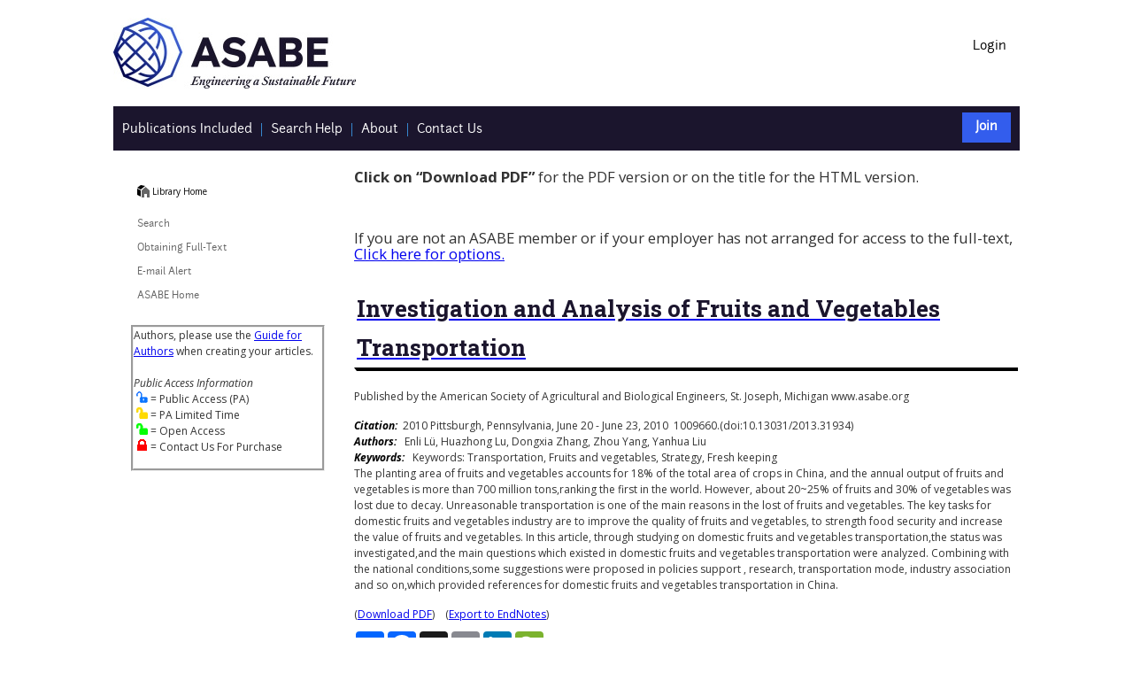

--- FILE ---
content_type: text/html
request_url: https://elibrary.asabe.org/abstract.asp?aid=31934&t=2&redir=aid=31934&redir=[confid=pitt2010]&redirType=techpapers.asp&redirType=techpapers.asp
body_size: 14375
content:


<!DOCTYPE html PUBLIC "-//W3C//DTD HTML 4.01//EN" "http://www.w3.org/TR/html4/strict.dtd">

<html lang="en-us">

<HEAD>
	<TITLE>Investigation and Analysis of Fruits and Vegetables Transportation</TITLE>
	<LINK href="/css/style.css" type="text/css" rel="stylesheet">
	<script src="https://ajax.googleapis.com/ajax/libs/jquery/1.6.1/jquery.min.js" type="text/javascript"></script>
	<script language="JavaScript1.2" src="/template/pg_functions.js"></script>
	<script type="text/javascript" src="/scripts/scripts.js"></script>
	<meta property="og:image" content="https://elibrary.asabe.org/images/LogoColorThumbnail.jpg">
	<meta property="og:title" content="Investigation and Analysis of Fruits and Vegetables Transportation">
	<meta property="og:type" content="website">	
	<meta property="og:url" content="https://doi.org/10.13031/2013.31934">
	<meta http-equiv="Content-Type" content="text/html; charset=UTF-8">
</HEAD>

<BODY BGCOLOR="">
<div id="page">
        
<header>
<!-- Global site tag (gtag.js) - Google Analytics -->
<script async src="https://www.googletagmanager.com/gtag/js?id=G-6Z0Q65F6JR"></script>
<script>
  window.dataLayer = window.dataLayer || [];
  function gtag(){dataLayer.push(arguments);}
  gtag('js', new Date());

  gtag('config', 'G-6Z0Q65F6JR');
</script>

<link href="https://fonts.googleapis.com/css?family=Open+Sans:400,400i,700,700i|Roboto+Slab:400,700" rel="stylesheet"> 


<div class="topbar">
	<div class="logo">
	    <a href="https://www.asabe.org">
       <!-- <img src="/webimages/ASABE_logomark_blue_4color.jpg" height="80px" width="300px" alt="ASABE Logo" border="0" /> -->
        <img src="/webimages/logo_asabe-rgb-gradient.jpg" alt="ASABE - American Society of Agricultural and Biological Engineers, home page" border="0" />
		</a>
	</div>
	
	<div class="topnav">

		<ul class="utilityMenu">     
 
			
					<li>
						<a href="https://elibrary.asabe.org/login.asp">Login</a> 
					</li>
							
		</ul>	
	</div>
</div>

<div id="shopWidgetBar">
        <div id="logoutText">
		
		<ul class="navbar">
		<li class="navitem">
		<a class="firstnavanchor" href="https://elibrary.asabe.org/toc.asp" data-tooltip="All Publications">
            <span>Publications Included</span>
        </a>
		</li>

		<li class="navitem">
		<a class="navanchor" href="https://www.asabe.org/TechnicalLibraryHelp" data-tooltip="Search Help">
                <span>Search Help</span>
         </a>
		 </li>
		<li class="navitem">
		<a class="navanchor" href="https://www.asabe.org/AboutTheTechnicalLibrary" data-tooltip="About the Technical Library">
              <span>About</span>
        </a>
		 </li>
		 
		<li class="navitem">
		<a class="navanchor" href="https://www.asabe.org/TechnicalLibraryHelp" data-tooltip="Contact us">
              <span>Contact Us</span>
        </a>
		 </li>
		 
		 </div> 
		
		<div id = "joinText">
			<ul class="navbar">
				<li class="joinitem">
					<a class="firstnavanchor" href="https://www.asabe.org/join" data-tooltip="Join">
						<span>Join</span>
					</a>
				</li>
			</ul>
		</div>

		
</div>
<br />
</header>
        <div class="body">
            <div class="contentCol">

                <table width="750" border="0" cellspacing="0" cellpadding="0" align="center">
	                
	                <tr>
		                <td colspan="2">		          
			                
			                <br />
			                   
			                    <p style="font-size:1.4em;"><b>Click on “Download PDF”</b> for the PDF version or on the title for the HTML version.<br /><br /></p>
				                <br>
				                
					                <!---
					                <p>ASAE members click the underlined title below to access the full text of the document.</p>
					                <p><a href="subscribe.asp">Non-members click here for more information on obtaining the full-text.</a></p>
					                --->
					                <p style="font-size:1.4em;">If you are not an ASABE member or if your employer has not arranged for access to the full-text, <a href="subscribe.asp" aria-label="Subscribe Options">Click here for options.</a></p>
				                
					                
					                <!---
					                <p>Published by the American Society of Agricultural and Biological Engineers, St. Joseph, Michigan www.asabe.org</p>--->
				                

<span class="smalltext">

		
		<!-- link was article.asp --->
		 
		     <!--<span class="fulltext_pdf" added for Crossref Plagiarism Checker Position 14-->
		        <span class="fulltext_pdf"><a title="" href="https://elibrary.asabe.org/login.asp?JID=5&AID=31934&CID=pitt2010&v=&i=&T=2&refer=7&access=" aria-label="Investigation and Analysis of Fruits and Vegetables Transportation"><h1 class="pageHeadline">Investigation and Analysis of Fruits and Vegetables Transportation</h1></A></span>
		    <p>Published by the American Society of Agricultural and Biological Engineers, St. Joseph, Michigan www.asabe.org
										
</p>
			<span class="specialtext3">Citation:</span>&nbsp;&nbsp;2010 Pittsburgh, Pennsylvania, June 20 - June 23, 2010                                                                                                                                                                                                                                                                                                                                                                                                                                                                                                                                                                                                                                                                                                                                                                          &nbsp;1009660.(doi:10.13031/2013.31934)<BR>
			
		<!-- Added to this if statement  -->
		
			<span class="specialtext3">Authors:</span>&nbsp;&nbsp;&nbsp;Enli Lü, Huazhong Lu, Dongxia Zhang, Zhou Yang, Yanhua Liu<BR>
		
			<span class="specialtext3">Keywords:</span>&nbsp;&nbsp;&nbsp;Keywords: Transportation, Fruits and vegetables, Strategy, Fresh keeping
		</A>
	
</span><meta name="citation_abstract" content="<p>The planting area of fruits and vegetables accounts for 18% of the total area of crops in China, and the annual output of fruits and vegetables is more than 700 million tons,ranking the first in the world. However, about 20~25% of fruits and 30% of vegetables was lost due to decay. Unreasonable transportation is one of the main reasons in the lost of fruits and vegetables. The key tasks for domestic fruits and vegetables industry are to improve the quality of fruits and vegetables, to strength food security and increase the value of fruits and vegetables. In this article, through studying on domestic fruits and vegetables transportation,the status was investigated,and the main questions which existed in domestic fruits and vegetables transportation were analyzed. Combining with the national conditions,some suggestions were proposed in policies support , research, transportation mode, industry association and so on,which provided references for domestic fruits and vegetables transportation in China.</p>"/>
<meta name="citation_publisher" content="American Society of Agricultural and Biological Engineers" /><meta name="citation_language" content="English" /><meta name="citation_title" content="Investigation and Analysis of Fruits and Vegetables Transportation" /><meta name="citation_doi" content="10.13031/2013.31934" /><meta name="citation_keywords" content="Keywords: Transportation; Fruits and vegetables; Strategy; Fresh keeping" /><meta name="citation_author" content="Enli Lü"><meta name="citation_author" content="Huazhong Lu"><meta name="citation_author" content="Dongxia Zhang"><meta name="citation_author" content="Zhou Yang"><meta name="citation_author" content="Yanhua Liu"><meta name="citation_firstpage" content="1" /><meta name="citation_lastpage" content="" /><meta name="citation_conference_title" content="2010 Pittsburgh, Pennsylvania, June 20 - June 23, 2010" /><meta name="citation_publication_date" content="2010" /><meta name="citation_isbn" content="978-1-940956-07-7" /><meta name="citation_abstract_html_url" content="http://elibrary.asabe.org/abstract.asp?aid=31934&t=1&redir=&redirType=" /><meta name="citation_fulltext_html_url" content="https://elibrary.asabe.org/azdez.asp?JID=5&AID=31934&CID=pitt2010&v=&i=&T=1" /><meta name="citation_pdf_url" content="http://elibrary.asabe.org/azdez.asp?JID=5&AID=31934&t=2&CID=pitt2010&downPDF=Y&directPDF=Y" />

<p>
The planting area of fruits and vegetables accounts for 18% of the total area of crops in China, and the annual output of fruits and vegetables is more than 700 million tons,ranking the first in the world. However, about 20~25% of fruits and 30% of vegetables was lost due to decay. Unreasonable transportation is one of the main reasons in the lost of fruits and vegetables. The key tasks for domestic fruits and vegetables industry are to improve the quality of fruits and vegetables, to strength food security and increase the value of fruits and vegetables. In this article, through studying on domestic fruits and vegetables transportation,the status was investigated,and the main questions which existed in domestic fruits and vegetables transportation were analyzed. Combining with the national conditions,some suggestions were proposed in policies support , research, transportation mode, industry association and so on,which provided references for domestic fruits and vegetables transportation in China.
</p>



									(<A title="" HREF="/login.asp?search=0&JID=5&AID=31934&CID=pitt2010&v=&i=&T=2" aria-label="Download PDF">Download PDF</A>)									    &nbsp;&nbsp;    (<a href="/export_endnotes.asp?artID=31934&conf=pitt2010&type=&full=N&confAlias=" aria-label="Export to EndNotes">Export to EndNotes</a>)<br />
									
									<!-- 10/21/2024 add text for Standards --->
									
										<div id = "thirdpartylinks" style="padding-top: 10px;">

											
											<!-- AddToAny BEGIN -->
											
												<div class="a2a_kit a2a_kit_size_32 a2a_default_style" data-a2a-url="https://doi.org/10.13031/2013.31934" data-a2a-title="Investigation and Analysis of Fruits and Vegetables Transportation">											
											
											<a class="a2a_dd" aria-label="Share via AddToAny" href="https://www.addtoany.com/share"></a>
											<a class="a2a_button_facebook" aria-label="Share on Facebook via AddToAny"></a>
											<a class="a2a_button_x" aria-label="Share on X via AddToAny"></a>
											<a class="a2a_button_email" aria-label="Share on Email via AddToAny"></a>
											<a class="a2a_button_linkedin" aria-label="Share on LinkedIn via AddToAny"></a>
											<a class="a2a_button_wechat" aria-label="Share on WeChat via AddToAny"></a>
											</div>
											<script async src="https://static.addtoany.com/menu/page.js"></script>
											<!-- AddToAny END -->										
										
										</div>
										<br/>
									
				                <p>&nbsp;</p>
			                
		                </TD>
	                </TR>
                </TABLE>
        </div>
            <div class="navCol">

            
                <!--Left Nvigation -->
                <nav aria-label="Secondary navigation">

<div id="breadcrumb">
   
		<a class="home" href="/" title="Home"></a>&nbsp;<a href="/" title="Home">Library Home</a>

</div>

<ul class="mainMenu">
    <li>
        <a href="https://elibrary.asabe.org/default.asp">Search</a>
    </li>
    <li>
        <a href="https://www.asabe.org/OrderPubs">Obtaining Full-Text</a>
    </li>
    <li>
        <a href="https://elibrary.asabe.org/special.asp">E-mail Alert</a>
    </li>
	<!--
    <li>
        <a href="http://www.asabe.org/membership/joinrenew.aspx">Join ASABE</a>
    </li>
    --->

    
    <li>
        <a href="https://asabe.org">ASABE Home</a>
    </li>
</ul>

<div id="endNote">
<p class="" style="border-style:groove; margin-left:15px; margin-top:6px;">Authors, please use the <a href="https://www.asabe.org/GuideForAuthors" target="_new">Guide for Authors</a> when creating your articles.

<br/><br/>
<i>Public Access Information</i>
<br/>&nbsp;<img title = "Public Access" alt="Public Access" src="images/PublicAccessLock.png"> = Public Access (PA)
<br/>&nbsp;<img title = "Public Access Limited Time" alt="Public Access Limited Time" src="images/PublicAccessLockLimitedTime.png"> = PA Limited Time
<br/>&nbsp;<img title = "Open Access" alt="Open Access" src="images/OpenAccess.png"> = Open Access
<br/>&nbsp;<img title = "Contact Us For Purchase" alt="Contact Us For Purchase" src="images/PurchaseLock.png"> = Contact Us For Purchase
</p>
</div>
<br />
            </div>
        </div>
            <footer>
    <div class="SubFooter">

    </div>
    <div class="Foot" style="background:linear-gradient(rgba(0, 0, 0, 0.85),rgba(0, 0, 0, 0.85)),url('/images/footer_bg.jpg') no-repeat center center; background-size:cover; overflow: hidden; padding: 30px;">
        <div class="container">
            <div class="row">

                <div class="col-md-5 soc-information" style="float:right;">
 
                    <div class="soc-full-name">
                        <span>American Society of<br/>Agricultural and Biological Engineers</span>
                    </div>
                    <div class="soc-more">
                        <span><address style="font-style:normal;">2950 Niles Road, St. Joseph, MI 49085<br/>
Phone: +12694290300 Fax: +12694293852</address></span>
                        <span id="dnn_dnnCopyright_lblCopyright" class="SkinObject" style="color: #ffffff;">Copyright &copy; 2026 American Society of Agricultural and Biological Engineers</span>

                    </div>
                </div>
            </div>
        </div>
    </div>
    <div class="menu-tint"></div>
</footer>

        
    </div> 
	
	

</BODY>
</HTML>